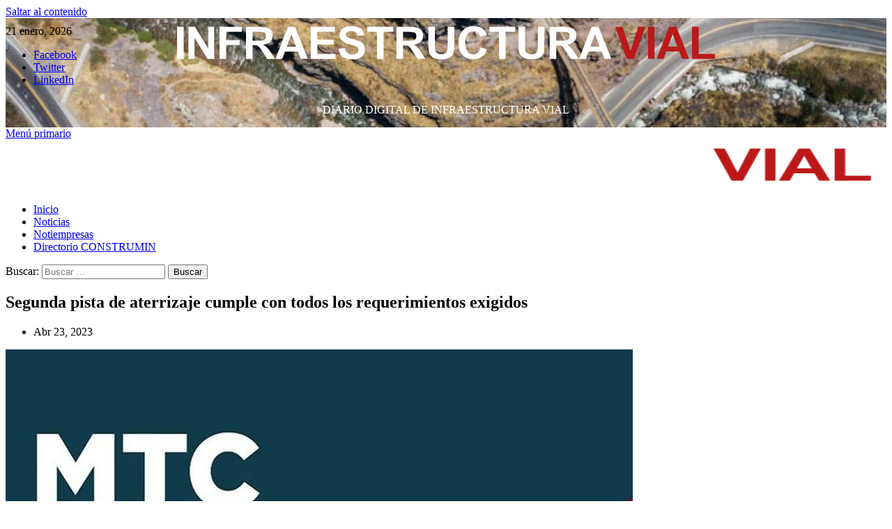

--- FILE ---
content_type: text/html; charset=UTF-8
request_url: https://infraestructuravial.pe/infraestructura-vial/segunda-pista-de-aterrizaje-cumple-con-todos-los-requerimientos-exigidos/
body_size: 17435
content:
<!doctype html>
<html lang="es">

<head>
    <meta charset="UTF-8">
    <meta name="viewport" content="width=device-width, initial-scale=1">
    <link rel="profile" href="http://gmpg.org/xfn/11">
    <style>
#wpadminbar #wp-admin-bar-wsm_free_top_button .ab-icon:before {
	content: "\f239";
	color: #FF9800;
	top: 3px;
}
</style><meta name='robots' content='index, follow, max-image-preview:large, max-snippet:-1, max-video-preview:-1' />
	<style>img:is([sizes="auto" i], [sizes^="auto," i]) { contain-intrinsic-size: 3000px 1500px }</style>
	<link rel='preload' href='https://fonts.googleapis.com/css?family=Source%2BSans%2BPro%3A400%2C700%7CLato%3A400%2C700&#038;subset=latin&#038;display=swap' as='style' onload="this.onload=null;this.rel='stylesheet'" type='text/css' media='all' crossorigin='anonymous'>
<link rel='preconnect' href='https://fonts.googleapis.com' crossorigin='anonymous'>
<link rel='preconnect' href='https://fonts.gstatic.com' crossorigin='anonymous'>

	<!-- This site is optimized with the Yoast SEO plugin v25.8 - https://yoast.com/wordpress/plugins/seo/ -->
	<title>Segunda pista de aterrizaje cumple con todos los requerimientos exigidos -</title>
	<link rel="canonical" href="https://infraestructuravial.pe/infraestructura-vial/segunda-pista-de-aterrizaje-cumple-con-todos-los-requerimientos-exigidos/" />
	<meta property="og:locale" content="es_ES" />
	<meta property="og:type" content="article" />
	<meta property="og:title" content="Segunda pista de aterrizaje cumple con todos los requerimientos exigidos -" />
	<meta property="og:description" content="El Ministerio de Transportes y Comunicaciones (MTC) informa que la segunda pista de aterrizaje del..." />
	<meta property="og:url" content="https://infraestructuravial.pe/infraestructura-vial/segunda-pista-de-aterrizaje-cumple-con-todos-los-requerimientos-exigidos/" />
	<meta property="article:publisher" content="https://www.facebook.com/cm.infraestructuravial" />
	<meta property="article:published_time" content="2023-04-24T04:11:55+00:00" />
	<meta property="article:modified_time" content="2023-04-24T04:11:59+00:00" />
	<meta property="og:image" content="https://infraestructuravial.pe/wp/wp-content/uploads/2023/04/Segunda-pista-de-aterrizaje-cumple-con-todos-los-requerimientos-exigidos.jpg" />
	<meta property="og:image:width" content="900" />
	<meta property="og:image:height" content="520" />
	<meta property="og:image:type" content="image/jpeg" />
	<meta name="author" content="admin" />
	<meta name="twitter:card" content="summary_large_image" />
	<meta name="twitter:creator" content="@Infraestvial" />
	<meta name="twitter:site" content="@Infraestvial" />
	<meta name="twitter:label1" content="Escrito por" />
	<meta name="twitter:data1" content="admin" />
	<meta name="twitter:label2" content="Tiempo de lectura" />
	<meta name="twitter:data2" content="1 minuto" />
	<script type="application/ld+json" class="yoast-schema-graph">{"@context":"https://schema.org","@graph":[{"@type":"Article","@id":"https://infraestructuravial.pe/infraestructura-vial/segunda-pista-de-aterrizaje-cumple-con-todos-los-requerimientos-exigidos/#article","isPartOf":{"@id":"https://infraestructuravial.pe/infraestructura-vial/segunda-pista-de-aterrizaje-cumple-con-todos-los-requerimientos-exigidos/"},"author":{"name":"admin","@id":"https://infraestructuravial.pe/#/schema/person/23f0bf450ea9dab81b1e5d11d3b3c6a6"},"headline":"Segunda pista de aterrizaje cumple con todos los requerimientos exigidos","datePublished":"2023-04-24T04:11:55+00:00","dateModified":"2023-04-24T04:11:59+00:00","mainEntityOfPage":{"@id":"https://infraestructuravial.pe/infraestructura-vial/segunda-pista-de-aterrizaje-cumple-con-todos-los-requerimientos-exigidos/"},"wordCount":204,"publisher":{"@id":"https://infraestructuravial.pe/#organization"},"image":{"@id":"https://infraestructuravial.pe/infraestructura-vial/segunda-pista-de-aterrizaje-cumple-con-todos-los-requerimientos-exigidos/#primaryimage"},"thumbnailUrl":"https://infraestructuravial.pe/wp/wp-content/uploads/2023/04/Segunda-pista-de-aterrizaje-cumple-con-todos-los-requerimientos-exigidos.jpg","articleSection":["Infraestructura Vial"],"inLanguage":"es"},{"@type":"WebPage","@id":"https://infraestructuravial.pe/infraestructura-vial/segunda-pista-de-aterrizaje-cumple-con-todos-los-requerimientos-exigidos/","url":"https://infraestructuravial.pe/infraestructura-vial/segunda-pista-de-aterrizaje-cumple-con-todos-los-requerimientos-exigidos/","name":"Segunda pista de aterrizaje cumple con todos los requerimientos exigidos -","isPartOf":{"@id":"https://infraestructuravial.pe/#website"},"primaryImageOfPage":{"@id":"https://infraestructuravial.pe/infraestructura-vial/segunda-pista-de-aterrizaje-cumple-con-todos-los-requerimientos-exigidos/#primaryimage"},"image":{"@id":"https://infraestructuravial.pe/infraestructura-vial/segunda-pista-de-aterrizaje-cumple-con-todos-los-requerimientos-exigidos/#primaryimage"},"thumbnailUrl":"https://infraestructuravial.pe/wp/wp-content/uploads/2023/04/Segunda-pista-de-aterrizaje-cumple-con-todos-los-requerimientos-exigidos.jpg","datePublished":"2023-04-24T04:11:55+00:00","dateModified":"2023-04-24T04:11:59+00:00","breadcrumb":{"@id":"https://infraestructuravial.pe/infraestructura-vial/segunda-pista-de-aterrizaje-cumple-con-todos-los-requerimientos-exigidos/#breadcrumb"},"inLanguage":"es","potentialAction":[{"@type":"ReadAction","target":["https://infraestructuravial.pe/infraestructura-vial/segunda-pista-de-aterrizaje-cumple-con-todos-los-requerimientos-exigidos/"]}]},{"@type":"ImageObject","inLanguage":"es","@id":"https://infraestructuravial.pe/infraestructura-vial/segunda-pista-de-aterrizaje-cumple-con-todos-los-requerimientos-exigidos/#primaryimage","url":"https://infraestructuravial.pe/wp/wp-content/uploads/2023/04/Segunda-pista-de-aterrizaje-cumple-con-todos-los-requerimientos-exigidos.jpg","contentUrl":"https://infraestructuravial.pe/wp/wp-content/uploads/2023/04/Segunda-pista-de-aterrizaje-cumple-con-todos-los-requerimientos-exigidos.jpg","width":900,"height":520},{"@type":"BreadcrumbList","@id":"https://infraestructuravial.pe/infraestructura-vial/segunda-pista-de-aterrizaje-cumple-con-todos-los-requerimientos-exigidos/#breadcrumb","itemListElement":[{"@type":"ListItem","position":1,"name":"Portada","item":"https://infraestructuravial.pe/"},{"@type":"ListItem","position":2,"name":"Segunda pista de aterrizaje cumple con todos los requerimientos exigidos"}]},{"@type":"WebSite","@id":"https://infraestructuravial.pe/#website","url":"https://infraestructuravial.pe/","name":"Infraestructura Vial","description":"DIARIO DIGITAL DE INFRAESTRUCTURA VIAL","publisher":{"@id":"https://infraestructuravial.pe/#organization"},"potentialAction":[{"@type":"SearchAction","target":{"@type":"EntryPoint","urlTemplate":"https://infraestructuravial.pe/?s={search_term_string}"},"query-input":{"@type":"PropertyValueSpecification","valueRequired":true,"valueName":"search_term_string"}}],"inLanguage":"es"},{"@type":"Organization","@id":"https://infraestructuravial.pe/#organization","name":"Infraestructura Vial","url":"https://infraestructuravial.pe/","logo":{"@type":"ImageObject","inLanguage":"es","@id":"https://infraestructuravial.pe/#/schema/logo/image/","url":"https://infraestructuravial.pe/wp/wp-content/uploads/2023/04/infraestructuravial05.png","contentUrl":"https://infraestructuravial.pe/wp/wp-content/uploads/2023/04/infraestructuravial05.png","width":800,"height":71,"caption":"Infraestructura Vial"},"image":{"@id":"https://infraestructuravial.pe/#/schema/logo/image/"},"sameAs":["https://www.facebook.com/cm.infraestructuravial","https://x.com/Infraestvial","https://www.linkedin.com/company/infraestructuravial/about/"]},{"@type":"Person","@id":"https://infraestructuravial.pe/#/schema/person/23f0bf450ea9dab81b1e5d11d3b3c6a6","name":"admin","image":{"@type":"ImageObject","inLanguage":"es","@id":"https://infraestructuravial.pe/#/schema/person/image/","url":"https://secure.gravatar.com/avatar/58cef1a40111f121a6582392b78c5a75d29f6bdf96c3e9790e6480cd3d54382c?s=96&d=mm&r=g","contentUrl":"https://secure.gravatar.com/avatar/58cef1a40111f121a6582392b78c5a75d29f6bdf96c3e9790e6480cd3d54382c?s=96&d=mm&r=g","caption":"admin"},"url":"https://infraestructuravial.pe/author/admin/"}]}</script>
	<!-- / Yoast SEO plugin. -->


<link rel='dns-prefetch' href='//www.googletagmanager.com' />
<link rel='dns-prefetch' href='//fonts.googleapis.com' />
<link rel='preconnect' href='https://fonts.googleapis.com' />
<link rel='preconnect' href='https://fonts.gstatic.com' />
<link rel="alternate" type="application/rss+xml" title=" &raquo; Feed" href="https://infraestructuravial.pe/feed/" />
<link rel="alternate" type="application/rss+xml" title=" &raquo; Feed de los comentarios" href="https://infraestructuravial.pe/comments/feed/" />
<script type="text/javascript">
/* <![CDATA[ */
window._wpemojiSettings = {"baseUrl":"https:\/\/s.w.org\/images\/core\/emoji\/16.0.1\/72x72\/","ext":".png","svgUrl":"https:\/\/s.w.org\/images\/core\/emoji\/16.0.1\/svg\/","svgExt":".svg","source":{"concatemoji":"https:\/\/infraestructuravial.pe\/wp\/wp-includes\/js\/wp-emoji-release.min.js?ver=6.8.3"}};
/*! This file is auto-generated */
!function(s,n){var o,i,e;function c(e){try{var t={supportTests:e,timestamp:(new Date).valueOf()};sessionStorage.setItem(o,JSON.stringify(t))}catch(e){}}function p(e,t,n){e.clearRect(0,0,e.canvas.width,e.canvas.height),e.fillText(t,0,0);var t=new Uint32Array(e.getImageData(0,0,e.canvas.width,e.canvas.height).data),a=(e.clearRect(0,0,e.canvas.width,e.canvas.height),e.fillText(n,0,0),new Uint32Array(e.getImageData(0,0,e.canvas.width,e.canvas.height).data));return t.every(function(e,t){return e===a[t]})}function u(e,t){e.clearRect(0,0,e.canvas.width,e.canvas.height),e.fillText(t,0,0);for(var n=e.getImageData(16,16,1,1),a=0;a<n.data.length;a++)if(0!==n.data[a])return!1;return!0}function f(e,t,n,a){switch(t){case"flag":return n(e,"\ud83c\udff3\ufe0f\u200d\u26a7\ufe0f","\ud83c\udff3\ufe0f\u200b\u26a7\ufe0f")?!1:!n(e,"\ud83c\udde8\ud83c\uddf6","\ud83c\udde8\u200b\ud83c\uddf6")&&!n(e,"\ud83c\udff4\udb40\udc67\udb40\udc62\udb40\udc65\udb40\udc6e\udb40\udc67\udb40\udc7f","\ud83c\udff4\u200b\udb40\udc67\u200b\udb40\udc62\u200b\udb40\udc65\u200b\udb40\udc6e\u200b\udb40\udc67\u200b\udb40\udc7f");case"emoji":return!a(e,"\ud83e\udedf")}return!1}function g(e,t,n,a){var r="undefined"!=typeof WorkerGlobalScope&&self instanceof WorkerGlobalScope?new OffscreenCanvas(300,150):s.createElement("canvas"),o=r.getContext("2d",{willReadFrequently:!0}),i=(o.textBaseline="top",o.font="600 32px Arial",{});return e.forEach(function(e){i[e]=t(o,e,n,a)}),i}function t(e){var t=s.createElement("script");t.src=e,t.defer=!0,s.head.appendChild(t)}"undefined"!=typeof Promise&&(o="wpEmojiSettingsSupports",i=["flag","emoji"],n.supports={everything:!0,everythingExceptFlag:!0},e=new Promise(function(e){s.addEventListener("DOMContentLoaded",e,{once:!0})}),new Promise(function(t){var n=function(){try{var e=JSON.parse(sessionStorage.getItem(o));if("object"==typeof e&&"number"==typeof e.timestamp&&(new Date).valueOf()<e.timestamp+604800&&"object"==typeof e.supportTests)return e.supportTests}catch(e){}return null}();if(!n){if("undefined"!=typeof Worker&&"undefined"!=typeof OffscreenCanvas&&"undefined"!=typeof URL&&URL.createObjectURL&&"undefined"!=typeof Blob)try{var e="postMessage("+g.toString()+"("+[JSON.stringify(i),f.toString(),p.toString(),u.toString()].join(",")+"));",a=new Blob([e],{type:"text/javascript"}),r=new Worker(URL.createObjectURL(a),{name:"wpTestEmojiSupports"});return void(r.onmessage=function(e){c(n=e.data),r.terminate(),t(n)})}catch(e){}c(n=g(i,f,p,u))}t(n)}).then(function(e){for(var t in e)n.supports[t]=e[t],n.supports.everything=n.supports.everything&&n.supports[t],"flag"!==t&&(n.supports.everythingExceptFlag=n.supports.everythingExceptFlag&&n.supports[t]);n.supports.everythingExceptFlag=n.supports.everythingExceptFlag&&!n.supports.flag,n.DOMReady=!1,n.readyCallback=function(){n.DOMReady=!0}}).then(function(){return e}).then(function(){var e;n.supports.everything||(n.readyCallback(),(e=n.source||{}).concatemoji?t(e.concatemoji):e.wpemoji&&e.twemoji&&(t(e.twemoji),t(e.wpemoji)))}))}((window,document),window._wpemojiSettings);
/* ]]> */
</script>
<style id='wp-emoji-styles-inline-css' type='text/css'>

	img.wp-smiley, img.emoji {
		display: inline !important;
		border: none !important;
		box-shadow: none !important;
		height: 1em !important;
		width: 1em !important;
		margin: 0 0.07em !important;
		vertical-align: -0.1em !important;
		background: none !important;
		padding: 0 !important;
	}
</style>
<link rel='stylesheet' id='wp-block-library-css' href='https://infraestructuravial.pe/wp/wp-includes/css/dist/block-library/style.min.css?ver=6.8.3' type='text/css' media='all' />
<style id='wp-block-library-theme-inline-css' type='text/css'>
.wp-block-audio :where(figcaption){color:#555;font-size:13px;text-align:center}.is-dark-theme .wp-block-audio :where(figcaption){color:#ffffffa6}.wp-block-audio{margin:0 0 1em}.wp-block-code{border:1px solid #ccc;border-radius:4px;font-family:Menlo,Consolas,monaco,monospace;padding:.8em 1em}.wp-block-embed :where(figcaption){color:#555;font-size:13px;text-align:center}.is-dark-theme .wp-block-embed :where(figcaption){color:#ffffffa6}.wp-block-embed{margin:0 0 1em}.blocks-gallery-caption{color:#555;font-size:13px;text-align:center}.is-dark-theme .blocks-gallery-caption{color:#ffffffa6}:root :where(.wp-block-image figcaption){color:#555;font-size:13px;text-align:center}.is-dark-theme :root :where(.wp-block-image figcaption){color:#ffffffa6}.wp-block-image{margin:0 0 1em}.wp-block-pullquote{border-bottom:4px solid;border-top:4px solid;color:currentColor;margin-bottom:1.75em}.wp-block-pullquote cite,.wp-block-pullquote footer,.wp-block-pullquote__citation{color:currentColor;font-size:.8125em;font-style:normal;text-transform:uppercase}.wp-block-quote{border-left:.25em solid;margin:0 0 1.75em;padding-left:1em}.wp-block-quote cite,.wp-block-quote footer{color:currentColor;font-size:.8125em;font-style:normal;position:relative}.wp-block-quote:where(.has-text-align-right){border-left:none;border-right:.25em solid;padding-left:0;padding-right:1em}.wp-block-quote:where(.has-text-align-center){border:none;padding-left:0}.wp-block-quote.is-large,.wp-block-quote.is-style-large,.wp-block-quote:where(.is-style-plain){border:none}.wp-block-search .wp-block-search__label{font-weight:700}.wp-block-search__button{border:1px solid #ccc;padding:.375em .625em}:where(.wp-block-group.has-background){padding:1.25em 2.375em}.wp-block-separator.has-css-opacity{opacity:.4}.wp-block-separator{border:none;border-bottom:2px solid;margin-left:auto;margin-right:auto}.wp-block-separator.has-alpha-channel-opacity{opacity:1}.wp-block-separator:not(.is-style-wide):not(.is-style-dots){width:100px}.wp-block-separator.has-background:not(.is-style-dots){border-bottom:none;height:1px}.wp-block-separator.has-background:not(.is-style-wide):not(.is-style-dots){height:2px}.wp-block-table{margin:0 0 1em}.wp-block-table td,.wp-block-table th{word-break:normal}.wp-block-table :where(figcaption){color:#555;font-size:13px;text-align:center}.is-dark-theme .wp-block-table :where(figcaption){color:#ffffffa6}.wp-block-video :where(figcaption){color:#555;font-size:13px;text-align:center}.is-dark-theme .wp-block-video :where(figcaption){color:#ffffffa6}.wp-block-video{margin:0 0 1em}:root :where(.wp-block-template-part.has-background){margin-bottom:0;margin-top:0;padding:1.25em 2.375em}
</style>
<style id='global-styles-inline-css' type='text/css'>
:root{--wp--preset--aspect-ratio--square: 1;--wp--preset--aspect-ratio--4-3: 4/3;--wp--preset--aspect-ratio--3-4: 3/4;--wp--preset--aspect-ratio--3-2: 3/2;--wp--preset--aspect-ratio--2-3: 2/3;--wp--preset--aspect-ratio--16-9: 16/9;--wp--preset--aspect-ratio--9-16: 9/16;--wp--preset--color--black: #000000;--wp--preset--color--cyan-bluish-gray: #abb8c3;--wp--preset--color--white: #ffffff;--wp--preset--color--pale-pink: #f78da7;--wp--preset--color--vivid-red: #cf2e2e;--wp--preset--color--luminous-vivid-orange: #ff6900;--wp--preset--color--luminous-vivid-amber: #fcb900;--wp--preset--color--light-green-cyan: #7bdcb5;--wp--preset--color--vivid-green-cyan: #00d084;--wp--preset--color--pale-cyan-blue: #8ed1fc;--wp--preset--color--vivid-cyan-blue: #0693e3;--wp--preset--color--vivid-purple: #9b51e0;--wp--preset--gradient--vivid-cyan-blue-to-vivid-purple: linear-gradient(135deg,rgba(6,147,227,1) 0%,rgb(155,81,224) 100%);--wp--preset--gradient--light-green-cyan-to-vivid-green-cyan: linear-gradient(135deg,rgb(122,220,180) 0%,rgb(0,208,130) 100%);--wp--preset--gradient--luminous-vivid-amber-to-luminous-vivid-orange: linear-gradient(135deg,rgba(252,185,0,1) 0%,rgba(255,105,0,1) 100%);--wp--preset--gradient--luminous-vivid-orange-to-vivid-red: linear-gradient(135deg,rgba(255,105,0,1) 0%,rgb(207,46,46) 100%);--wp--preset--gradient--very-light-gray-to-cyan-bluish-gray: linear-gradient(135deg,rgb(238,238,238) 0%,rgb(169,184,195) 100%);--wp--preset--gradient--cool-to-warm-spectrum: linear-gradient(135deg,rgb(74,234,220) 0%,rgb(151,120,209) 20%,rgb(207,42,186) 40%,rgb(238,44,130) 60%,rgb(251,105,98) 80%,rgb(254,248,76) 100%);--wp--preset--gradient--blush-light-purple: linear-gradient(135deg,rgb(255,206,236) 0%,rgb(152,150,240) 100%);--wp--preset--gradient--blush-bordeaux: linear-gradient(135deg,rgb(254,205,165) 0%,rgb(254,45,45) 50%,rgb(107,0,62) 100%);--wp--preset--gradient--luminous-dusk: linear-gradient(135deg,rgb(255,203,112) 0%,rgb(199,81,192) 50%,rgb(65,88,208) 100%);--wp--preset--gradient--pale-ocean: linear-gradient(135deg,rgb(255,245,203) 0%,rgb(182,227,212) 50%,rgb(51,167,181) 100%);--wp--preset--gradient--electric-grass: linear-gradient(135deg,rgb(202,248,128) 0%,rgb(113,206,126) 100%);--wp--preset--gradient--midnight: linear-gradient(135deg,rgb(2,3,129) 0%,rgb(40,116,252) 100%);--wp--preset--font-size--small: 13px;--wp--preset--font-size--medium: 20px;--wp--preset--font-size--large: 36px;--wp--preset--font-size--x-large: 42px;--wp--preset--spacing--20: 0.44rem;--wp--preset--spacing--30: 0.67rem;--wp--preset--spacing--40: 1rem;--wp--preset--spacing--50: 1.5rem;--wp--preset--spacing--60: 2.25rem;--wp--preset--spacing--70: 3.38rem;--wp--preset--spacing--80: 5.06rem;--wp--preset--shadow--natural: 6px 6px 9px rgba(0, 0, 0, 0.2);--wp--preset--shadow--deep: 12px 12px 50px rgba(0, 0, 0, 0.4);--wp--preset--shadow--sharp: 6px 6px 0px rgba(0, 0, 0, 0.2);--wp--preset--shadow--outlined: 6px 6px 0px -3px rgba(255, 255, 255, 1), 6px 6px rgba(0, 0, 0, 1);--wp--preset--shadow--crisp: 6px 6px 0px rgba(0, 0, 0, 1);}:root { --wp--style--global--content-size: 740px;--wp--style--global--wide-size: 1200px; }:where(body) { margin: 0; }.wp-site-blocks > .alignleft { float: left; margin-right: 2em; }.wp-site-blocks > .alignright { float: right; margin-left: 2em; }.wp-site-blocks > .aligncenter { justify-content: center; margin-left: auto; margin-right: auto; }:where(.wp-site-blocks) > * { margin-block-start: 24px; margin-block-end: 0; }:where(.wp-site-blocks) > :first-child { margin-block-start: 0; }:where(.wp-site-blocks) > :last-child { margin-block-end: 0; }:root { --wp--style--block-gap: 24px; }:root :where(.is-layout-flow) > :first-child{margin-block-start: 0;}:root :where(.is-layout-flow) > :last-child{margin-block-end: 0;}:root :where(.is-layout-flow) > *{margin-block-start: 24px;margin-block-end: 0;}:root :where(.is-layout-constrained) > :first-child{margin-block-start: 0;}:root :where(.is-layout-constrained) > :last-child{margin-block-end: 0;}:root :where(.is-layout-constrained) > *{margin-block-start: 24px;margin-block-end: 0;}:root :where(.is-layout-flex){gap: 24px;}:root :where(.is-layout-grid){gap: 24px;}.is-layout-flow > .alignleft{float: left;margin-inline-start: 0;margin-inline-end: 2em;}.is-layout-flow > .alignright{float: right;margin-inline-start: 2em;margin-inline-end: 0;}.is-layout-flow > .aligncenter{margin-left: auto !important;margin-right: auto !important;}.is-layout-constrained > .alignleft{float: left;margin-inline-start: 0;margin-inline-end: 2em;}.is-layout-constrained > .alignright{float: right;margin-inline-start: 2em;margin-inline-end: 0;}.is-layout-constrained > .aligncenter{margin-left: auto !important;margin-right: auto !important;}.is-layout-constrained > :where(:not(.alignleft):not(.alignright):not(.alignfull)){max-width: var(--wp--style--global--content-size);margin-left: auto !important;margin-right: auto !important;}.is-layout-constrained > .alignwide{max-width: var(--wp--style--global--wide-size);}body .is-layout-flex{display: flex;}.is-layout-flex{flex-wrap: wrap;align-items: center;}.is-layout-flex > :is(*, div){margin: 0;}body .is-layout-grid{display: grid;}.is-layout-grid > :is(*, div){margin: 0;}body{padding-top: 0px;padding-right: 0px;padding-bottom: 0px;padding-left: 0px;}a:where(:not(.wp-element-button)){text-decoration: none;}:root :where(.wp-element-button, .wp-block-button__link){background-color: #32373c;border-width: 0;color: #fff;font-family: inherit;font-size: inherit;line-height: inherit;padding: calc(0.667em + 2px) calc(1.333em + 2px);text-decoration: none;}.has-black-color{color: var(--wp--preset--color--black) !important;}.has-cyan-bluish-gray-color{color: var(--wp--preset--color--cyan-bluish-gray) !important;}.has-white-color{color: var(--wp--preset--color--white) !important;}.has-pale-pink-color{color: var(--wp--preset--color--pale-pink) !important;}.has-vivid-red-color{color: var(--wp--preset--color--vivid-red) !important;}.has-luminous-vivid-orange-color{color: var(--wp--preset--color--luminous-vivid-orange) !important;}.has-luminous-vivid-amber-color{color: var(--wp--preset--color--luminous-vivid-amber) !important;}.has-light-green-cyan-color{color: var(--wp--preset--color--light-green-cyan) !important;}.has-vivid-green-cyan-color{color: var(--wp--preset--color--vivid-green-cyan) !important;}.has-pale-cyan-blue-color{color: var(--wp--preset--color--pale-cyan-blue) !important;}.has-vivid-cyan-blue-color{color: var(--wp--preset--color--vivid-cyan-blue) !important;}.has-vivid-purple-color{color: var(--wp--preset--color--vivid-purple) !important;}.has-black-background-color{background-color: var(--wp--preset--color--black) !important;}.has-cyan-bluish-gray-background-color{background-color: var(--wp--preset--color--cyan-bluish-gray) !important;}.has-white-background-color{background-color: var(--wp--preset--color--white) !important;}.has-pale-pink-background-color{background-color: var(--wp--preset--color--pale-pink) !important;}.has-vivid-red-background-color{background-color: var(--wp--preset--color--vivid-red) !important;}.has-luminous-vivid-orange-background-color{background-color: var(--wp--preset--color--luminous-vivid-orange) !important;}.has-luminous-vivid-amber-background-color{background-color: var(--wp--preset--color--luminous-vivid-amber) !important;}.has-light-green-cyan-background-color{background-color: var(--wp--preset--color--light-green-cyan) !important;}.has-vivid-green-cyan-background-color{background-color: var(--wp--preset--color--vivid-green-cyan) !important;}.has-pale-cyan-blue-background-color{background-color: var(--wp--preset--color--pale-cyan-blue) !important;}.has-vivid-cyan-blue-background-color{background-color: var(--wp--preset--color--vivid-cyan-blue) !important;}.has-vivid-purple-background-color{background-color: var(--wp--preset--color--vivid-purple) !important;}.has-black-border-color{border-color: var(--wp--preset--color--black) !important;}.has-cyan-bluish-gray-border-color{border-color: var(--wp--preset--color--cyan-bluish-gray) !important;}.has-white-border-color{border-color: var(--wp--preset--color--white) !important;}.has-pale-pink-border-color{border-color: var(--wp--preset--color--pale-pink) !important;}.has-vivid-red-border-color{border-color: var(--wp--preset--color--vivid-red) !important;}.has-luminous-vivid-orange-border-color{border-color: var(--wp--preset--color--luminous-vivid-orange) !important;}.has-luminous-vivid-amber-border-color{border-color: var(--wp--preset--color--luminous-vivid-amber) !important;}.has-light-green-cyan-border-color{border-color: var(--wp--preset--color--light-green-cyan) !important;}.has-vivid-green-cyan-border-color{border-color: var(--wp--preset--color--vivid-green-cyan) !important;}.has-pale-cyan-blue-border-color{border-color: var(--wp--preset--color--pale-cyan-blue) !important;}.has-vivid-cyan-blue-border-color{border-color: var(--wp--preset--color--vivid-cyan-blue) !important;}.has-vivid-purple-border-color{border-color: var(--wp--preset--color--vivid-purple) !important;}.has-vivid-cyan-blue-to-vivid-purple-gradient-background{background: var(--wp--preset--gradient--vivid-cyan-blue-to-vivid-purple) !important;}.has-light-green-cyan-to-vivid-green-cyan-gradient-background{background: var(--wp--preset--gradient--light-green-cyan-to-vivid-green-cyan) !important;}.has-luminous-vivid-amber-to-luminous-vivid-orange-gradient-background{background: var(--wp--preset--gradient--luminous-vivid-amber-to-luminous-vivid-orange) !important;}.has-luminous-vivid-orange-to-vivid-red-gradient-background{background: var(--wp--preset--gradient--luminous-vivid-orange-to-vivid-red) !important;}.has-very-light-gray-to-cyan-bluish-gray-gradient-background{background: var(--wp--preset--gradient--very-light-gray-to-cyan-bluish-gray) !important;}.has-cool-to-warm-spectrum-gradient-background{background: var(--wp--preset--gradient--cool-to-warm-spectrum) !important;}.has-blush-light-purple-gradient-background{background: var(--wp--preset--gradient--blush-light-purple) !important;}.has-blush-bordeaux-gradient-background{background: var(--wp--preset--gradient--blush-bordeaux) !important;}.has-luminous-dusk-gradient-background{background: var(--wp--preset--gradient--luminous-dusk) !important;}.has-pale-ocean-gradient-background{background: var(--wp--preset--gradient--pale-ocean) !important;}.has-electric-grass-gradient-background{background: var(--wp--preset--gradient--electric-grass) !important;}.has-midnight-gradient-background{background: var(--wp--preset--gradient--midnight) !important;}.has-small-font-size{font-size: var(--wp--preset--font-size--small) !important;}.has-medium-font-size{font-size: var(--wp--preset--font-size--medium) !important;}.has-large-font-size{font-size: var(--wp--preset--font-size--large) !important;}.has-x-large-font-size{font-size: var(--wp--preset--font-size--x-large) !important;}
:root :where(.wp-block-pullquote){font-size: 1.5em;line-height: 1.6;}
</style>
<link rel='stylesheet' id='menu-image-css' href='https://infraestructuravial.pe/wp/wp-content/plugins/menu-image/includes/css/menu-image.css?ver=3.13' type='text/css' media='all' />
<link rel='stylesheet' id='dashicons-css' href='https://infraestructuravial.pe/wp/wp-includes/css/dashicons.min.css?ver=6.8.3' type='text/css' media='all' />
<link rel='stylesheet' id='wsm-style-css' href='https://infraestructuravial.pe/wp/wp-content/plugins/wp-stats-manager/css/style.css?ver=1.2' type='text/css' media='all' />
<link rel='stylesheet' id='covernews-google-fonts-css' href='https://fonts.googleapis.com/css?family=Source%2BSans%2BPro%3A400%2C700%7CLato%3A400%2C700&#038;subset=latin&#038;display=swap' type='text/css' media='all' />
<link rel='stylesheet' id='covernews-icons-css' href='https://infraestructuravial.pe/wp/wp-content/themes/covernews/assets/icons/style.css?ver=6.8.3' type='text/css' media='all' />
<link rel='stylesheet' id='bootstrap-css' href='https://infraestructuravial.pe/wp/wp-content/themes/covernews/assets/bootstrap/css/bootstrap.min.css?ver=6.8.3' type='text/css' media='all' />
<link rel='stylesheet' id='covernews-style-css' href='https://infraestructuravial.pe/wp/wp-content/themes/covernews/style.min.css?ver=5.5.4.1' type='text/css' media='all' />
<link rel='stylesheet' id='elementor-frontend-css' href='https://infraestructuravial.pe/wp/wp-content/plugins/elementor/assets/css/frontend.min.css?ver=3.31.3' type='text/css' media='all' />
<link rel='stylesheet' id='widget-heading-css' href='https://infraestructuravial.pe/wp/wp-content/plugins/elementor/assets/css/widget-heading.min.css?ver=3.31.3' type='text/css' media='all' />
<link rel='stylesheet' id='widget-post-info-css' href='https://infraestructuravial.pe/wp/wp-content/plugins/elementor-pro/assets/css/widget-post-info.min.css?ver=3.31.2' type='text/css' media='all' />
<link rel='stylesheet' id='widget-icon-list-css' href='https://infraestructuravial.pe/wp/wp-content/plugins/elementor/assets/css/widget-icon-list.min.css?ver=3.31.3' type='text/css' media='all' />
<link rel='stylesheet' id='elementor-icons-shared-0-css' href='https://infraestructuravial.pe/wp/wp-content/plugins/elementor/assets/lib/font-awesome/css/fontawesome.min.css?ver=5.15.3' type='text/css' media='all' />
<link rel='stylesheet' id='elementor-icons-fa-regular-css' href='https://infraestructuravial.pe/wp/wp-content/plugins/elementor/assets/lib/font-awesome/css/regular.min.css?ver=5.15.3' type='text/css' media='all' />
<link rel='stylesheet' id='elementor-icons-fa-solid-css' href='https://infraestructuravial.pe/wp/wp-content/plugins/elementor/assets/lib/font-awesome/css/solid.min.css?ver=5.15.3' type='text/css' media='all' />
<link rel='stylesheet' id='widget-image-css' href='https://infraestructuravial.pe/wp/wp-content/plugins/elementor/assets/css/widget-image.min.css?ver=3.31.3' type='text/css' media='all' />
<link rel='stylesheet' id='elementor-icons-css' href='https://infraestructuravial.pe/wp/wp-content/plugins/elementor/assets/lib/eicons/css/elementor-icons.min.css?ver=5.43.0' type='text/css' media='all' />
<link rel='stylesheet' id='elementor-post-10575-css' href='https://infraestructuravial.pe/wp/wp-content/uploads/elementor/css/post-10575.css?ver=1768284826' type='text/css' media='all' />
<link rel='stylesheet' id='elementor-post-21207-css' href='https://infraestructuravial.pe/wp/wp-content/uploads/elementor/css/post-21207.css?ver=1768284827' type='text/css' media='all' />
<link rel='stylesheet' id='elementor-gf-local-roboto-css' href='https://infraestructuravial.pe/wp/wp-content/uploads/elementor/google-fonts/css/roboto.css?ver=1742677085' type='text/css' media='all' />
<link rel='stylesheet' id='elementor-gf-local-robotoslab-css' href='https://infraestructuravial.pe/wp/wp-content/uploads/elementor/google-fonts/css/robotoslab.css?ver=1742677038' type='text/css' media='all' />
<script type="text/javascript" src="https://infraestructuravial.pe/wp/wp-includes/js/jquery/jquery.min.js?ver=3.7.1" id="jquery-core-js"></script>
<script type="text/javascript" src="https://infraestructuravial.pe/wp/wp-includes/js/jquery/jquery-migrate.min.js?ver=3.4.1" id="jquery-migrate-js"></script>

<!-- Fragmento de código de la etiqueta de Google (gtag.js) añadida por Site Kit -->
<!-- Fragmento de código de Google Analytics añadido por Site Kit -->
<script type="text/javascript" src="https://www.googletagmanager.com/gtag/js?id=GT-NN6ZZM" id="google_gtagjs-js" async></script>
<script type="text/javascript" id="google_gtagjs-js-after">
/* <![CDATA[ */
window.dataLayer = window.dataLayer || [];function gtag(){dataLayer.push(arguments);}
gtag("set","linker",{"domains":["infraestructuravial.pe"]});
gtag("js", new Date());
gtag("set", "developer_id.dZTNiMT", true);
gtag("config", "GT-NN6ZZM");
/* ]]> */
</script>
<link rel="https://api.w.org/" href="https://infraestructuravial.pe/wp-json/" /><link rel="alternate" title="JSON" type="application/json" href="https://infraestructuravial.pe/wp-json/wp/v2/posts/14540" /><link rel="EditURI" type="application/rsd+xml" title="RSD" href="https://infraestructuravial.pe/wp/xmlrpc.php?rsd" />
<meta name="generator" content="WordPress 6.8.3" />
<link rel='shortlink' href='https://infraestructuravial.pe/?p=14540' />
<link rel="alternate" title="oEmbed (JSON)" type="application/json+oembed" href="https://infraestructuravial.pe/wp-json/oembed/1.0/embed?url=https%3A%2F%2Finfraestructuravial.pe%2Finfraestructura-vial%2Fsegunda-pista-de-aterrizaje-cumple-con-todos-los-requerimientos-exigidos%2F" />
<link rel="alternate" title="oEmbed (XML)" type="text/xml+oembed" href="https://infraestructuravial.pe/wp-json/oembed/1.0/embed?url=https%3A%2F%2Finfraestructuravial.pe%2Finfraestructura-vial%2Fsegunda-pista-de-aterrizaje-cumple-con-todos-los-requerimientos-exigidos%2F&#038;format=xml" />
<meta name="generator" content="Site Kit by Google 1.170.0" />
        <!-- Wordpress Stats Manager -->
        <script type="text/javascript">
            var _wsm = _wsm || [];
            _wsm.push(['trackPageView']);
            _wsm.push(['enableLinkTracking']);
            _wsm.push(['enableHeartBeatTimer']);
            (function() {
                var u = "https://infraestructuravial.pe/wp/wp-content/plugins/wp-stats-manager/";
                _wsm.push(['setUrlReferrer', ""]);
                _wsm.push(['setTrackerUrl', "https://infraestructuravial.pe/wp/?wmcAction=wmcTrack"]);
                _wsm.push(['setSiteId', "1"]);
                _wsm.push(['setPageId', "14540"]);
                _wsm.push(['setWpUserId', "0"]);
                var d = document,
                    g = d.createElement('script'),
                    s = d.getElementsByTagName('script')[0];
                g.type = 'text/javascript';
                g.async = true;
                g.defer = true;
                g.src = u + 'js/wsm_new.js';
                s.parentNode.insertBefore(g, s);
            })();
        </script>
        <!-- End Wordpress Stats Manager Code -->
<link rel="preload" href="https://infraestructuravial.pe/wp/wp-content/uploads/2021/05/cropped-infraestructuravial-head-1.jpg" as="image"><meta name="generator" content="Elementor 3.31.3; features: additional_custom_breakpoints, e_element_cache; settings: css_print_method-external, google_font-enabled, font_display-auto">
			<style>
				.e-con.e-parent:nth-of-type(n+4):not(.e-lazyloaded):not(.e-no-lazyload),
				.e-con.e-parent:nth-of-type(n+4):not(.e-lazyloaded):not(.e-no-lazyload) * {
					background-image: none !important;
				}
				@media screen and (max-height: 1024px) {
					.e-con.e-parent:nth-of-type(n+3):not(.e-lazyloaded):not(.e-no-lazyload),
					.e-con.e-parent:nth-of-type(n+3):not(.e-lazyloaded):not(.e-no-lazyload) * {
						background-image: none !important;
					}
				}
				@media screen and (max-height: 640px) {
					.e-con.e-parent:nth-of-type(n+2):not(.e-lazyloaded):not(.e-no-lazyload),
					.e-con.e-parent:nth-of-type(n+2):not(.e-lazyloaded):not(.e-no-lazyload) * {
						background-image: none !important;
					}
				}
			</style>
			        <style type="text/css">
                        .site-title a,
            .site-header .site-branding .site-title a:visited,
            .site-header .site-branding .site-title a:hover,
            .site-description {
                color: #ffffff;
            }

            .site-branding .site-title {
                font-size: 48px;
            }

            @media only screen and (max-width: 640px) {
                .header-layout-3 .site-header .site-branding .site-title,
                .site-branding .site-title {
                    font-size: 60px;

                }
              }   

           @media only screen and (max-width: 375px) {
               .header-layout-3 .site-header .site-branding .site-title,
               .site-branding .site-title {
                        font-size: 50px;

                    }
                }
                
                    .elementor-template-full-width .elementor-section.elementor-section-full_width > .elementor-container,
        .elementor-template-full-width .elementor-section.elementor-section-boxed > .elementor-container{
            max-width: 1200px;
        }
        @media (min-width: 1600px){
            .elementor-template-full-width .elementor-section.elementor-section-full_width > .elementor-container,
            .elementor-template-full-width .elementor-section.elementor-section-boxed > .elementor-container{
                max-width: 1600px;
            }
        }
        
        .align-content-left .elementor-section-stretched,
        .align-content-right .elementor-section-stretched {
            max-width: 100%;
            left: 0 !important;
        }


        </style>
        <link rel="icon" href="https://infraestructuravial.pe/wp/wp-content/uploads/2024/07/casco-infraestructuravial-lb-270x270-1-36x36.png" sizes="32x32" />
<link rel="icon" href="https://infraestructuravial.pe/wp/wp-content/uploads/2024/07/casco-infraestructuravial-lb-270x270-1.png" sizes="192x192" />
<link rel="apple-touch-icon" href="https://infraestructuravial.pe/wp/wp-content/uploads/2024/07/casco-infraestructuravial-lb-270x270-1.png" />
<meta name="msapplication-TileImage" content="https://infraestructuravial.pe/wp/wp-content/uploads/2024/07/casco-infraestructuravial-lb-270x270-1.png" />
		<style type="text/css" id="wp-custom-css">
			.site-branding {
        display: inline-block;
        margin: 0 auto;
}

.masthead-banner .container .row .col-md-4{
        width: 100%;
        text-align: center;
}

.custom-logo{
        width: 100%;
        text-align: center;
}
.site-description{
        width: 100%;
        text-align: center;
}
/*.site-info .container .row .col-#sm-12{
				display: none;
}*/

#page > div.header-layout-1 > div{
	background-color: rgba(255, 0, 0, 0);
	height: 0px;
	position:relative;
	top:10px;
	z-index: 2;
}

@media screen and (max-width: 600px){
	#page > div.header-layout-1 > div{
	display: none;
}
}

#page > footer > div.site-info > div > div > div > span{
	display: none;
}
#page > footer > div.site-info > div > div > div > a{
	display: none;
}		</style>
		</head>

<body class="wp-singular post-template-default single single-post postid-14540 single-format-standard wp-custom-logo wp-embed-responsive wp-theme-covernews default-content-layout archive-layout-grid scrollup-sticky-header aft-sticky-header aft-sticky-sidebar default aft-container-default aft-main-banner-slider-editors-picks-trending single-content-mode-default header-image-default align-content-left aft-and elementor-default elementor-template-full-width elementor-kit-10575 elementor-page-21207">
    
            <div id="af-preloader">
            <div id="loader-wrapper">
                <div id="loader"></div>
            </div>
        </div>
    
    <div id="page" class="site">
        <a class="skip-link screen-reader-text" href="#content">Saltar al contenido</a>

        <div class="header-layout-1">
      <div class="top-masthead">

      <div class="container">
        <div class="row">
                      <div class="col-xs-12 col-sm-12 col-md-8 device-center">
                              <span class="topbar-date">
                  21 enero, 2026                </span>

              
                          </div>
                                <div class="col-xs-12 col-sm-12 col-md-4 pull-right">
              <div class="social-navigation"><ul id="social-menu" class="menu"><li id="menu-item-7305" class="menu-item menu-item-type-custom menu-item-object-custom menu-item-7305"><a target="_blank" href="https://www.facebook.com/Infraestructura-Vial-105086618812310"><span class="screen-reader-text">Facebook</span></a></li>
<li id="menu-item-7076" class="menu-item menu-item-type-custom menu-item-object-custom menu-item-7076"><a target="_blank" href="https://twitter.com/Infraestvial"><span class="screen-reader-text">Twitter</span></a></li>
<li id="menu-item-7075" class="menu-item menu-item-type-custom menu-item-object-custom menu-item-7075"><a target="_blank" href="https://www.linkedin.com/company/52134945/"><span class="screen-reader-text">LinkedIn</span></a></li>
</ul></div>            </div>
                  </div>
      </div>
    </div> <!--    Topbar Ends-->
    <header id="masthead" class="site-header">
        <div class="masthead-banner af-header-image data-bg" style="background-image: url(https://infraestructuravial.pe/wp/wp-content/uploads/2021/05/cropped-infraestructuravial-head-1.jpg);">
      <div class="container">
        <div class="row">
          <div class="col-md-4">
            <div class="site-branding">
              <a href="https://infraestructuravial.pe/" class="custom-logo-link" rel="home"><img width="800" height="71" src="https://infraestructuravial.pe/wp/wp-content/uploads/2023/04/infraestructuravial05.png" class="custom-logo" alt="infraestructuravial05" decoding="async" srcset="https://infraestructuravial.pe/wp/wp-content/uploads/2023/04/infraestructuravial05.png 800w, https://infraestructuravial.pe/wp/wp-content/uploads/2023/04/infraestructuravial05-300x27.png 300w, https://infraestructuravial.pe/wp/wp-content/uploads/2023/04/infraestructuravial05-768x68.png 768w" sizes="(max-width: 800px) 100vw, 800px" loading="lazy" /></a>                <p class="site-title font-family-1">
                  <a href="https://infraestructuravial.pe/" rel="home"></a>
                </p>
              
                              <p class="site-description">DIARIO DIGITAL DE INFRAESTRUCTURA VIAL</p>
                          </div>
          </div>
          <div class="col-md-8">
                      </div>
        </div>
      </div>
    </div>
    <nav id="site-navigation" class="main-navigation">
      <div class="container">
        <div class="row">
          <div class="kol-12">
            <div class="navigation-container">

              <div class="main-navigation-container-items-wrapper">

                <span class="toggle-menu">
                  <a
                    href="#"
                    class="aft-void-menu"
                    role="button"
                    aria-label="Alternar menú principal"
                    aria-controls="primary-menu" aria-expanded="false">
                    <span class="screen-reader-text">Menú primario</span>
                    <i class="ham"></i>
                  </a>
                </span>
                <span class="af-mobile-site-title-wrap">
                  <a href="https://infraestructuravial.pe/" class="custom-logo-link" rel="home"><img width="800" height="71" src="https://infraestructuravial.pe/wp/wp-content/uploads/2023/04/infraestructuravial05.png" class="custom-logo" alt="infraestructuravial05" decoding="async" srcset="https://infraestructuravial.pe/wp/wp-content/uploads/2023/04/infraestructuravial05.png 800w, https://infraestructuravial.pe/wp/wp-content/uploads/2023/04/infraestructuravial05-300x27.png 300w, https://infraestructuravial.pe/wp/wp-content/uploads/2023/04/infraestructuravial05-768x68.png 768w" sizes="(max-width: 800px) 100vw, 800px" loading="lazy" /></a>                  <p class="site-title font-family-1">
                    <a href="https://infraestructuravial.pe/" rel="home"></a>
                  </p>
                </span>
                <div class="menu main-menu"><ul id="primary-menu" class="menu"><li id="menu-item-11982" class="menu-item menu-item-type-custom menu-item-object-custom menu-item-home menu-item-11982"><a href="https://infraestructuravial.pe">Inicio</a></li>
<li id="menu-item-23875" class="menu-item menu-item-type-taxonomy menu-item-object-category menu-item-23875"><a href="https://infraestructuravial.pe/category/noticias/">Noticias</a></li>
<li id="menu-item-23876" class="menu-item menu-item-type-taxonomy menu-item-object-category menu-item-23876"><a href="https://infraestructuravial.pe/category/notiempresas/">Notiempresas</a></li>
<li id="menu-item-15882" class="menu-item menu-item-type-custom menu-item-object-custom menu-item-15882"><a target="_blank" href="https://construmin.pe" class="menu-image-title-before menu-image-not-hovered"><span class="menu-image-title-before menu-image-title">Directorio CONSTRUMIN</span><span class="dashicons dashicons-search before-menu-image-icons"></span></a></li>
</ul></div>              </div>
              <div class="cart-search">

                <div class="af-search-wrap">
                  <div class="search-overlay">
                    <a href="#" title="Search" class="search-icon">
                      <i class="fa fa-search"></i>
                    </a>
                    <div class="af-search-form">
                      <form role="search" method="get" class="search-form" action="https://infraestructuravial.pe/">
				<label>
					<span class="screen-reader-text">Buscar:</span>
					<input type="search" class="search-field" placeholder="Buscar &hellip;" value="" name="s" />
				</label>
				<input type="submit" class="search-submit" value="Buscar" />
			</form>                    </div>
                  </div>
                </div>
              </div>


            </div>
          </div>
        </div>
      </div>
    </nav>
  </header>
</div>

        
            <div id="content" class="container">
                        		<div data-elementor-type="single-post" data-elementor-id="21207" class="elementor elementor-21207 elementor-location-single post-14540 post type-post status-publish format-standard has-post-thumbnail hentry category-infraestructura-vial" data-elementor-post-type="elementor_library">
					<section class="elementor-section elementor-top-section elementor-element elementor-element-b02c155 elementor-section-boxed elementor-section-height-default elementor-section-height-default" data-id="b02c155" data-element_type="section">
						<div class="elementor-container elementor-column-gap-default">
					<div class="elementor-column elementor-col-66 elementor-top-column elementor-element elementor-element-c749329" data-id="c749329" data-element_type="column">
			<div class="elementor-widget-wrap elementor-element-populated">
						<div class="elementor-element elementor-element-3a1647f elementor-widget elementor-widget-theme-post-title elementor-page-title elementor-widget-heading" data-id="3a1647f" data-element_type="widget" data-widget_type="theme-post-title.default">
				<div class="elementor-widget-container">
					<h1 class="elementor-heading-title elementor-size-default">Segunda pista de aterrizaje cumple con todos los requerimientos exigidos</h1>				</div>
				</div>
				<div class="elementor-element elementor-element-281d167 elementor-widget elementor-widget-post-info" data-id="281d167" data-element_type="widget" data-widget_type="post-info.default">
				<div class="elementor-widget-container">
							<ul class="elementor-inline-items elementor-icon-list-items elementor-post-info">
								<li class="elementor-icon-list-item elementor-repeater-item-7707999 elementor-inline-item" itemprop="datePublished">
													<span class="elementor-icon-list-text elementor-post-info__item elementor-post-info__item--type-date">
										<time>Abr 23, 2023</time>					</span>
								</li>
				</ul>
						</div>
				</div>
				<div class="elementor-element elementor-element-b864afc elementor-widget elementor-widget-theme-post-featured-image elementor-widget-image" data-id="b864afc" data-element_type="widget" data-widget_type="theme-post-featured-image.default">
				<div class="elementor-widget-container">
															<img src="https://infraestructuravial.pe/wp/wp-content/uploads/elementor/thumbs/Segunda-pista-de-aterrizaje-cumple-con-todos-los-requerimientos-exigidos-q5gvbkfidx2px50qz3cwzlg3dl2ceygod5z233k3f4.jpg" title="Segunda pista de aterrizaje cumple con todos los requerimientos exigidos" alt="Segunda pista de aterrizaje cumple con todos los requerimientos exigidos" loading="lazy" />															</div>
				</div>
				<div class="elementor-element elementor-element-8958f8e elementor-widget elementor-widget-shortcode" data-id="8958f8e" data-element_type="widget" data-widget_type="shortcode.default">
				<div class="elementor-widget-container">
							<div class="elementor-shortcode">		<div data-elementor-type="section" data-elementor-id="21175" class="elementor elementor-21175 elementor-location-single" data-elementor-post-type="elementor_library">
					<section class="elementor-section elementor-top-section elementor-element elementor-element-8d9c01e elementor-section-content-middle elementor-section-boxed elementor-section-height-default elementor-section-height-default" data-id="8d9c01e" data-element_type="section">
						<div class="elementor-container elementor-column-gap-default">
					<div class="elementor-column elementor-col-50 elementor-top-column elementor-element elementor-element-2c1a754" data-id="2c1a754" data-element_type="column">
			<div class="elementor-widget-wrap elementor-element-populated">
						<div class="elementor-element elementor-element-b42354e elementor-align-center elementor-widget elementor-widget-button" data-id="b42354e" data-element_type="widget" data-widget_type="button.default">
				<div class="elementor-widget-container">
									<div class="elementor-button-wrapper">
					<a class="elementor-button elementor-button-link elementor-size-sm" href="https://chat.whatsapp.com/JkMBfl9BeKj3e4Oy83vPik" target="_blank">
						<span class="elementor-button-content-wrapper">
						<span class="elementor-button-icon">
				<i aria-hidden="true" class="fab fa-whatsapp"></i>			</span>
									<span class="elementor-button-text">Únete al Whatsapp de Infraestructura Vial</span>
					</span>
					</a>
				</div>
								</div>
				</div>
					</div>
		</div>
				<div class="elementor-column elementor-col-50 elementor-top-column elementor-element elementor-element-de2ecad" data-id="de2ecad" data-element_type="column">
			<div class="elementor-widget-wrap elementor-element-populated">
						<div class="elementor-element elementor-element-a66e811 elementor-align-center elementor-widget elementor-widget-button" data-id="a66e811" data-element_type="widget" data-widget_type="button.default">
				<div class="elementor-widget-container">
									<div class="elementor-button-wrapper">
					<a class="elementor-button elementor-button-link elementor-size-sm" href="https://infraestructuravial.pe/suscribase-al-boletin/">
						<span class="elementor-button-content-wrapper">
									<span class="elementor-button-text">Suscríbete al Boletín</span>
					</span>
					</a>
				</div>
								</div>
				</div>
					</div>
		</div>
					</div>
		</section>
				</div>
		</div>
						</div>
				</div>
				<div class="elementor-element elementor-element-dee9dfa elementor-widget elementor-widget-theme-post-content" data-id="dee9dfa" data-element_type="widget" data-widget_type="theme-post-content.default">
				<div class="elementor-widget-container">
					
<p>El Ministerio de Transportes y Comunicaciones (MTC) informa que la segunda pista de aterrizaje del Aeropuerto Internacional Jorge Chávez tiene una longitud de 3480 metros y actualmente se está usando el 100% de esta infraestructura para las operaciones aéreas.</p>



<p>La instalación de las ayudas luminosas, empotradas en la segunda pista de aterrizaje, no afectan la seguridad ni eficiencia de las operaciones aéreas. Esta pista tiene la capacidad para recibir todo tipo de aeronaves, incluyendo las de mayor envergadura que operan en la industria.</p>



<p>El Ositran, ente regulador de la infraestructura de transportes en el Perú, ha supervisado y aprobado las características de construcción de la segunda pista de aterrizaje, la cual, además, cumple con todos los requerimientos de la OACI, autoridad rectora de la aviación civil a nivel mundial.</p>



<p>Los límites del terreno de concesión del Aeropuerto Internacional Jorge Chávez fueron determinados según las características y contexto del año 2000, fecha en que se elaboró el contrato. El MTC ha cumplido con la adquisición al 100% de los predios comprendidos dentro del perímetro establecido por ley.</p>



<p><strong>Plataforma digital única del Estado Peruano</strong></p>
				</div>
				</div>
					</div>
		</div>
				<div class="elementor-column elementor-col-33 elementor-top-column elementor-element elementor-element-c2a8f38" data-id="c2a8f38" data-element_type="column">
			<div class="elementor-widget-wrap elementor-element-populated">
						<div class="elementor-element elementor-element-1e8a07d elementor-widget elementor-widget-shortcode" data-id="1e8a07d" data-element_type="widget" data-widget_type="shortcode.default">
				<div class="elementor-widget-container">
							<div class="elementor-shortcode">		<div data-elementor-type="section" data-elementor-id="21204" class="elementor elementor-21204 elementor-location-single" data-elementor-post-type="elementor_library">
					<section class="elementor-section elementor-top-section elementor-element elementor-element-a7b3062 elementor-section-boxed elementor-section-height-default elementor-section-height-default" data-id="a7b3062" data-element_type="section">
						<div class="elementor-container elementor-column-gap-default">
					<div class="elementor-column elementor-col-100 elementor-top-column elementor-element elementor-element-a6a73cf" data-id="a6a73cf" data-element_type="column">
			<div class="elementor-widget-wrap elementor-element-populated">
						<div class="elementor-element elementor-element-e92f320 elementor-widget elementor-widget-heading" data-id="e92f320" data-element_type="widget" data-widget_type="heading.default">
				<div class="elementor-widget-container">
					<h2 class="elementor-heading-title elementor-size-default">SUSCRÍBETE AL BOLETÍN</h2>				</div>
				</div>
				<div class="elementor-element elementor-element-69af91b elementor-widget elementor-widget-html" data-id="69af91b" data-element_type="widget" data-widget_type="html.default">
				<div class="elementor-widget-container">
					<a href="https://infraestructuravial.pe/suscribase-al-boletin/" target="_blank" rel="noopener"><img src="https://infraestructuravial.pe/wp/wp-content/uploads/2023/04/suscripcion-InfraestructuraVial-7.png" /></a>				</div>
				</div>
				<div class="elementor-element elementor-element-934716f elementor-widget elementor-widget-heading" data-id="934716f" data-element_type="widget" data-widget_type="heading.default">
				<div class="elementor-widget-container">
					<h2 class="elementor-heading-title elementor-size-default">NUESTRO DIRECTORIO ESPECIALIZADO</h2>				</div>
				</div>
				<div class="elementor-element elementor-element-29594e6 elementor-widget elementor-widget-html" data-id="29594e6" data-element_type="widget" data-widget_type="html.default">
				<div class="elementor-widget-container">
					<a href="https://construmin.pe/" target="_blank" rel="noopener"><img src="https://infraestructuravial.pe/wp/wp-content/uploads/2023/07/construmin.png" /></a>				</div>
				</div>
				<div class="elementor-element elementor-element-129a456 elementor-widget elementor-widget-heading" data-id="129a456" data-element_type="widget" data-widget_type="heading.default">
				<div class="elementor-widget-container">
					<h2 class="elementor-heading-title elementor-size-default">AUSPICIADORES</h2>				</div>
				</div>
				<div class="elementor-element elementor-element-b6f273e elementor-widget elementor-widget-html" data-id="b6f273e" data-element_type="widget" data-widget_type="html.default">
				<div class="elementor-widget-container">
					<center><a href="https://alogroup.pe/" target="_blank" rel="noopener"><img src="https://infraestructuravial.pe/wp/wp-content/uploads/2023/04/Alogroup.png" /></a></center>
<br><br>
<center><a href="http://www.soletanche-bachy.pe/" target="_blank" rel="noopener"><img src="https://infraestructuravial.pe/wp/wp-content/uploads/2023/05/soletanche.png" /></a></center>
<br><br>
<center><a href="https://eisember.com/" target="_blank"><img src="https://files.constantcontact.com/b0d74b78201/be390911-4b12-4ac3-a96d-f337aecf0952.gif?rdr=true" width="350" height="165"></a></center>
<br><br>
<center><a href="https://www.geopipesac.com/"_blank"><img src="https://files.constantcontact.com/b0d74b78201/7fd653cd-6a12-4eb5-950e-c61e39600c90.gif?rdr=true"></a></center>
<br><br>				</div>
				</div>
				<div class="elementor-element elementor-element-b8130d8 elementor-widget elementor-widget-heading" data-id="b8130d8" data-element_type="widget" data-widget_type="heading.default">
				<div class="elementor-widget-container">
					<h2 class="elementor-heading-title elementor-size-default">OPORTUNIDADES</h2>				</div>
				</div>
				<div class="elementor-element elementor-element-b131146 elementor-widget elementor-widget-html" data-id="b131146" data-element_type="widget" data-widget_type="html.default">
				<div class="elementor-widget-container">
					<a href="https://infraestructuravial.pe/busqueda-de-oportunidades-en-el-estado-peruano/" target="_blank" rel="noopener"><img class="aligncenter" src="https://infraestructuravial.pe/wp/wp-content/uploads/2023/07/opportunity.png" width="100" /></a>				</div>
				</div>
					</div>
		</div>
					</div>
		</section>
				<section class="elementor-section elementor-top-section elementor-element elementor-element-3b77779 elementor-section-boxed elementor-section-height-default elementor-section-height-default" data-id="3b77779" data-element_type="section">
						<div class="elementor-container elementor-column-gap-default">
					<div class="elementor-column elementor-col-100 elementor-top-column elementor-element elementor-element-15601b8" data-id="15601b8" data-element_type="column">
			<div class="elementor-widget-wrap">
							</div>
		</div>
					</div>
		</section>
				</div>
		</div>
						</div>
				</div>
					</div>
		</div>
					</div>
		</section>
				</div>
		
</div>

<div class="af-main-banner-latest-posts grid-layout">
  <div class="container">
    <div class="row">
      <div class="widget-title-section">
            <h2 class="widget-title header-after1">
      <span class="header-after ">
                Te pueden interesar      </span>
    </h2>

      </div>
      <div class="row">
                    <div class="col-sm-15 latest-posts-grid" data-mh="latest-posts-grid">
              <div class="spotlight-post">
                <figure class="categorised-article inside-img">
                  <div class="categorised-article-wrapper">
                    <div class="data-bg-hover data-bg-categorised read-bg-img">
                      <a href="https://infraestructuravial.pe/carreteras/inversion-en-infraestructuras-de-transportes-concesionadas-aumento-10-4-en-2025/"
                        aria-label="Inversión en infraestructuras de transportes concesionadas aumentó 10.4% en 2025">
                        <img width="300" height="173" src="https://infraestructuravial.pe/wp/wp-content/uploads/2026/01/Inversion-en-infraestructuras-de-transportes-concesionadas-aumento-10.4-en-2025-300x173.jpg" class="attachment-medium size-medium wp-post-image" alt="Inversión en infraestructuras de transportes concesionadas aumentó 10.4% en 2025" decoding="async" srcset="https://infraestructuravial.pe/wp/wp-content/uploads/2026/01/Inversion-en-infraestructuras-de-transportes-concesionadas-aumento-10.4-en-2025-300x173.jpg 300w, https://infraestructuravial.pe/wp/wp-content/uploads/2026/01/Inversion-en-infraestructuras-de-transportes-concesionadas-aumento-10.4-en-2025-768x444.jpg 768w, https://infraestructuravial.pe/wp/wp-content/uploads/2026/01/Inversion-en-infraestructuras-de-transportes-concesionadas-aumento-10.4-en-2025-24x14.jpg 24w, https://infraestructuravial.pe/wp/wp-content/uploads/2026/01/Inversion-en-infraestructuras-de-transportes-concesionadas-aumento-10.4-en-2025-36x21.jpg 36w, https://infraestructuravial.pe/wp/wp-content/uploads/2026/01/Inversion-en-infraestructuras-de-transportes-concesionadas-aumento-10.4-en-2025-48x28.jpg 48w, https://infraestructuravial.pe/wp/wp-content/uploads/2026/01/Inversion-en-infraestructuras-de-transportes-concesionadas-aumento-10.4-en-2025.jpg 900w" sizes="(max-width: 300px) 100vw, 300px" loading="lazy" />                      </a>
                    </div>
                  </div>
                                    <div class="figure-categories figure-categories-bg">

                    <ul class="cat-links"><li class="meta-category">
                             <a class="covernews-categories category-color-1"
                            href="https://infraestructuravial.pe/category/carreteras/" 
                            aria-label="Ver todas las publicaciones en Carreteras"> 
                                 Carreteras
                             </a>
                        </li></ul>                  </div>
                </figure>

                <figcaption>

                  <h3 class="article-title article-title-1">
                    <a href="https://infraestructuravial.pe/carreteras/inversion-en-infraestructuras-de-transportes-concesionadas-aumento-10-4-en-2025/">
                      Inversión en infraestructuras de transportes concesionadas aumentó 10.4% en 2025                    </a>
                  </h3>
                  <div class="grid-item-metadata">
                    
    <span class="author-links">

                    <span class="item-metadata posts-date">
          <i class="far fa-clock"></i>
          <a href="https://infraestructuravial.pe/2026/01/">
            12 horas atrás          </a>
        </span>
                </span>
                  </div>
                </figcaption>
              </div>
            </div>
                      <div class="col-sm-15 latest-posts-grid" data-mh="latest-posts-grid">
              <div class="spotlight-post">
                <figure class="categorised-article inside-img">
                  <div class="categorised-article-wrapper">
                    <div class="data-bg-hover data-bg-categorised read-bg-img">
                      <a href="https://infraestructuravial.pe/carreteras/mtc-coordina-acciones-orientadas-a-mejorar-la-infraestructura-y-conectividad-en-ancash/"
                        aria-label="MTC coordina acciones orientadas a mejorar la infraestructura y conectividad en Áncash">
                        <img width="300" height="173" src="https://infraestructuravial.pe/wp/wp-content/uploads/2026/01/MTC-coordina-acciones-orientadas-a-mejorar-la-infraestructura-y-conectividad-en-Ancash-300x173.jpg" class="attachment-medium size-medium wp-post-image" alt="MTC coordina acciones orientadas a mejorar la infraestructura y conectividad en Áncash" decoding="async" srcset="https://infraestructuravial.pe/wp/wp-content/uploads/2026/01/MTC-coordina-acciones-orientadas-a-mejorar-la-infraestructura-y-conectividad-en-Ancash-300x173.jpg 300w, https://infraestructuravial.pe/wp/wp-content/uploads/2026/01/MTC-coordina-acciones-orientadas-a-mejorar-la-infraestructura-y-conectividad-en-Ancash-768x444.jpg 768w, https://infraestructuravial.pe/wp/wp-content/uploads/2026/01/MTC-coordina-acciones-orientadas-a-mejorar-la-infraestructura-y-conectividad-en-Ancash-24x14.jpg 24w, https://infraestructuravial.pe/wp/wp-content/uploads/2026/01/MTC-coordina-acciones-orientadas-a-mejorar-la-infraestructura-y-conectividad-en-Ancash-36x21.jpg 36w, https://infraestructuravial.pe/wp/wp-content/uploads/2026/01/MTC-coordina-acciones-orientadas-a-mejorar-la-infraestructura-y-conectividad-en-Ancash-48x28.jpg 48w, https://infraestructuravial.pe/wp/wp-content/uploads/2026/01/MTC-coordina-acciones-orientadas-a-mejorar-la-infraestructura-y-conectividad-en-Ancash.jpg 900w" sizes="(max-width: 300px) 100vw, 300px" loading="lazy" />                      </a>
                    </div>
                  </div>
                                    <div class="figure-categories figure-categories-bg">

                    <ul class="cat-links"><li class="meta-category">
                             <a class="covernews-categories category-color-1"
                            href="https://infraestructuravial.pe/category/carreteras/" 
                            aria-label="Ver todas las publicaciones en Carreteras"> 
                                 Carreteras
                             </a>
                        </li></ul>                  </div>
                </figure>

                <figcaption>

                  <h3 class="article-title article-title-1">
                    <a href="https://infraestructuravial.pe/carreteras/mtc-coordina-acciones-orientadas-a-mejorar-la-infraestructura-y-conectividad-en-ancash/">
                      MTC coordina acciones orientadas a mejorar la infraestructura y conectividad en Áncash                    </a>
                  </h3>
                  <div class="grid-item-metadata">
                    
    <span class="author-links">

                    <span class="item-metadata posts-date">
          <i class="far fa-clock"></i>
          <a href="https://infraestructuravial.pe/2026/01/">
            12 horas atrás          </a>
        </span>
                </span>
                  </div>
                </figcaption>
              </div>
            </div>
                      <div class="col-sm-15 latest-posts-grid" data-mh="latest-posts-grid">
              <div class="spotlight-post">
                <figure class="categorised-article inside-img">
                  <div class="categorised-article-wrapper">
                    <div class="data-bg-hover data-bg-categorised read-bg-img">
                      <a href="https://infraestructuravial.pe/carreteras/javier-prado-este-viernes-23-se-inician-desvios-por-obras-de-via-rapida-en-la-molina/"
                        aria-label="Javier Prado: este viernes 23 se inician desvíos por obras de vía rápida en La Molina">
                        <img width="300" height="173" src="https://infraestructuravial.pe/wp/wp-content/uploads/2026/01/Javier-Prado-este-viernes-23-se-inician-desvios-por-obras-de-via-rapida-en-La-Molina-300x173.jpg" class="attachment-medium size-medium wp-post-image" alt="Javier Prado este viernes 23 se inician desvíos por obras de vía rápida en La Molina" decoding="async" srcset="https://infraestructuravial.pe/wp/wp-content/uploads/2026/01/Javier-Prado-este-viernes-23-se-inician-desvios-por-obras-de-via-rapida-en-La-Molina-300x173.jpg 300w, https://infraestructuravial.pe/wp/wp-content/uploads/2026/01/Javier-Prado-este-viernes-23-se-inician-desvios-por-obras-de-via-rapida-en-La-Molina-768x444.jpg 768w, https://infraestructuravial.pe/wp/wp-content/uploads/2026/01/Javier-Prado-este-viernes-23-se-inician-desvios-por-obras-de-via-rapida-en-La-Molina-24x14.jpg 24w, https://infraestructuravial.pe/wp/wp-content/uploads/2026/01/Javier-Prado-este-viernes-23-se-inician-desvios-por-obras-de-via-rapida-en-La-Molina-36x21.jpg 36w, https://infraestructuravial.pe/wp/wp-content/uploads/2026/01/Javier-Prado-este-viernes-23-se-inician-desvios-por-obras-de-via-rapida-en-La-Molina-48x28.jpg 48w, https://infraestructuravial.pe/wp/wp-content/uploads/2026/01/Javier-Prado-este-viernes-23-se-inician-desvios-por-obras-de-via-rapida-en-La-Molina.jpg 900w" sizes="(max-width: 300px) 100vw, 300px" loading="lazy" />                      </a>
                    </div>
                  </div>
                                    <div class="figure-categories figure-categories-bg">

                    <ul class="cat-links"><li class="meta-category">
                             <a class="covernews-categories category-color-1"
                            href="https://infraestructuravial.pe/category/carreteras/" 
                            aria-label="Ver todas las publicaciones en Carreteras"> 
                                 Carreteras
                             </a>
                        </li></ul>                  </div>
                </figure>

                <figcaption>

                  <h3 class="article-title article-title-1">
                    <a href="https://infraestructuravial.pe/carreteras/javier-prado-este-viernes-23-se-inician-desvios-por-obras-de-via-rapida-en-la-molina/">
                      Javier Prado: este viernes 23 se inician desvíos por obras de vía rápida en La Molina                    </a>
                  </h3>
                  <div class="grid-item-metadata">
                    
    <span class="author-links">

                    <span class="item-metadata posts-date">
          <i class="far fa-clock"></i>
          <a href="https://infraestructuravial.pe/2026/01/">
            12 horas atrás          </a>
        </span>
                </span>
                  </div>
                </figcaption>
              </div>
            </div>
                      <div class="col-sm-15 latest-posts-grid" data-mh="latest-posts-grid">
              <div class="spotlight-post">
                <figure class="categorised-article inside-img">
                  <div class="categorised-article-wrapper">
                    <div class="data-bg-hover data-bg-categorised read-bg-img">
                      <a href="https://infraestructuravial.pe/carreteras/mtc-y-municipalidad-de-san-roman-fortalecen-coordinacion-para-mejorar-el-transporte-urbano-en-juliaca/"
                        aria-label="MTC y Municipalidad de San Román fortalecen coordinación para mejorar el transporte urbano en Juliaca">
                        <img width="300" height="173" src="https://infraestructuravial.pe/wp/wp-content/uploads/2026/01/MTC-y-Municipalidad-de-San-Roman-fortalecen-coordinacion-para-mejorar-el-transporte-urbano-en-Juliaca-300x173.jpg" class="attachment-medium size-medium wp-post-image" alt="modern office lobby hall interior" decoding="async" srcset="https://infraestructuravial.pe/wp/wp-content/uploads/2026/01/MTC-y-Municipalidad-de-San-Roman-fortalecen-coordinacion-para-mejorar-el-transporte-urbano-en-Juliaca-300x173.jpg 300w, https://infraestructuravial.pe/wp/wp-content/uploads/2026/01/MTC-y-Municipalidad-de-San-Roman-fortalecen-coordinacion-para-mejorar-el-transporte-urbano-en-Juliaca-768x444.jpg 768w, https://infraestructuravial.pe/wp/wp-content/uploads/2026/01/MTC-y-Municipalidad-de-San-Roman-fortalecen-coordinacion-para-mejorar-el-transporte-urbano-en-Juliaca-24x14.jpg 24w, https://infraestructuravial.pe/wp/wp-content/uploads/2026/01/MTC-y-Municipalidad-de-San-Roman-fortalecen-coordinacion-para-mejorar-el-transporte-urbano-en-Juliaca-36x21.jpg 36w, https://infraestructuravial.pe/wp/wp-content/uploads/2026/01/MTC-y-Municipalidad-de-San-Roman-fortalecen-coordinacion-para-mejorar-el-transporte-urbano-en-Juliaca-48x28.jpg 48w, https://infraestructuravial.pe/wp/wp-content/uploads/2026/01/MTC-y-Municipalidad-de-San-Roman-fortalecen-coordinacion-para-mejorar-el-transporte-urbano-en-Juliaca.jpg 900w" sizes="(max-width: 300px) 100vw, 300px" loading="lazy" />                      </a>
                    </div>
                  </div>
                                    <div class="figure-categories figure-categories-bg">

                    <ul class="cat-links"><li class="meta-category">
                             <a class="covernews-categories category-color-1"
                            href="https://infraestructuravial.pe/category/carreteras/" 
                            aria-label="Ver todas las publicaciones en Carreteras"> 
                                 Carreteras
                             </a>
                        </li></ul>                  </div>
                </figure>

                <figcaption>

                  <h3 class="article-title article-title-1">
                    <a href="https://infraestructuravial.pe/carreteras/mtc-y-municipalidad-de-san-roman-fortalecen-coordinacion-para-mejorar-el-transporte-urbano-en-juliaca/">
                      MTC y Municipalidad de San Román fortalecen coordinación para mejorar el transporte urbano en Juliaca                    </a>
                  </h3>
                  <div class="grid-item-metadata">
                    
    <span class="author-links">

                    <span class="item-metadata posts-date">
          <i class="far fa-clock"></i>
          <a href="https://infraestructuravial.pe/2026/01/">
            2 días atrás          </a>
        </span>
                </span>
                  </div>
                </figcaption>
              </div>
            </div>
                      <div class="col-sm-15 latest-posts-grid" data-mh="latest-posts-grid">
              <div class="spotlight-post">
                <figure class="categorised-article inside-img">
                  <div class="categorised-article-wrapper">
                    <div class="data-bg-hover data-bg-categorised read-bg-img">
                      <a href="https://infraestructuravial.pe/carreteras/peaje-en-lima-las-consecuencias-por-usar-la-via-y-no-pagar/"
                        aria-label="Peaje en Lima: Las consecuencias por usar la vía y no pagar">
                        <img width="300" height="173" src="https://infraestructuravial.pe/wp/wp-content/uploads/2026/01/Peaje-en-Lima-Las-consecuencias-por-usar-la-via-y-no-pagar-300x173.jpg" class="attachment-medium size-medium wp-post-image" alt="modern office lobby hall interior" decoding="async" srcset="https://infraestructuravial.pe/wp/wp-content/uploads/2026/01/Peaje-en-Lima-Las-consecuencias-por-usar-la-via-y-no-pagar-300x173.jpg 300w, https://infraestructuravial.pe/wp/wp-content/uploads/2026/01/Peaje-en-Lima-Las-consecuencias-por-usar-la-via-y-no-pagar-768x444.jpg 768w, https://infraestructuravial.pe/wp/wp-content/uploads/2026/01/Peaje-en-Lima-Las-consecuencias-por-usar-la-via-y-no-pagar-24x14.jpg 24w, https://infraestructuravial.pe/wp/wp-content/uploads/2026/01/Peaje-en-Lima-Las-consecuencias-por-usar-la-via-y-no-pagar-36x21.jpg 36w, https://infraestructuravial.pe/wp/wp-content/uploads/2026/01/Peaje-en-Lima-Las-consecuencias-por-usar-la-via-y-no-pagar-48x28.jpg 48w, https://infraestructuravial.pe/wp/wp-content/uploads/2026/01/Peaje-en-Lima-Las-consecuencias-por-usar-la-via-y-no-pagar.jpg 900w" sizes="(max-width: 300px) 100vw, 300px" loading="lazy" />                      </a>
                    </div>
                  </div>
                                    <div class="figure-categories figure-categories-bg">

                    <ul class="cat-links"><li class="meta-category">
                             <a class="covernews-categories category-color-1"
                            href="https://infraestructuravial.pe/category/carreteras/" 
                            aria-label="Ver todas las publicaciones en Carreteras"> 
                                 Carreteras
                             </a>
                        </li></ul>                  </div>
                </figure>

                <figcaption>

                  <h3 class="article-title article-title-1">
                    <a href="https://infraestructuravial.pe/carreteras/peaje-en-lima-las-consecuencias-por-usar-la-via-y-no-pagar/">
                      Peaje en Lima: Las consecuencias por usar la vía y no pagar                    </a>
                  </h3>
                  <div class="grid-item-metadata">
                    
    <span class="author-links">

                    <span class="item-metadata posts-date">
          <i class="far fa-clock"></i>
          <a href="https://infraestructuravial.pe/2026/01/">
            2 días atrás          </a>
        </span>
                </span>
                  </div>
                </figcaption>
              </div>
            </div>
                        </div>
    </div>
  </div>
</div>
<footer class="site-footer">
    
            <div class="secondary-footer">
        <div class="container">
          <div class="row">
                                      <div class="col-sm-12">
                <div class="footer-social-wrapper">
                  <div class="social-navigation"><ul id="social-menu" class="menu"><li class="menu-item menu-item-type-custom menu-item-object-custom menu-item-7305"><a target="_blank" href="https://www.facebook.com/Infraestructura-Vial-105086618812310"><span class="screen-reader-text">Facebook</span></a></li>
<li class="menu-item menu-item-type-custom menu-item-object-custom menu-item-7076"><a target="_blank" href="https://twitter.com/Infraestvial"><span class="screen-reader-text">Twitter</span></a></li>
<li class="menu-item menu-item-type-custom menu-item-object-custom menu-item-7075"><a target="_blank" href="https://www.linkedin.com/company/52134945/"><span class="screen-reader-text">LinkedIn</span></a></li>
</ul></div>                </div>
              </div>
                      </div>
        </div>
      </div>
        <div class="site-info">
    <div class="container">
      <div class="row">
        <div class="col-sm-12">
                                Infraestructura Vial © Todos los derechos reservados.                                          <span class="sep"> | </span>
            <a href="https://afthemes.com/products/covernews/">CoverNews</a> por AF themes.                  </div>
      </div>
    </div>
  </div>
</footer>
</div>

<a id="scroll-up" class="secondary-color" href="#top" aria-label="Scroll to top">
  <i class="fa fa-angle-up" aria-hidden="true"></i>
</a>
<script type="speculationrules">
{"prefetch":[{"source":"document","where":{"and":[{"href_matches":"\/*"},{"not":{"href_matches":["\/wp\/wp-*.php","\/wp\/wp-admin\/*","\/wp\/wp-content\/uploads\/*","\/wp\/wp-content\/*","\/wp\/wp-content\/plugins\/*","\/wp\/wp-content\/themes\/covernews\/*","\/*\\?(.+)"]}},{"not":{"selector_matches":"a[rel~=\"nofollow\"]"}},{"not":{"selector_matches":".no-prefetch, .no-prefetch a"}}]},"eagerness":"conservative"}]}
</script>
<script type="text/javascript">
        jQuery(function(){
        var arrLiveStats=[];
        var WSM_PREFIX="wsm";
		
        jQuery(".if-js-closed").removeClass("if-js-closed").addClass("closed");
                var wsmFnSiteLiveStats=function(){
                           jQuery.ajax({
                               type: "POST",
                               url: wsm_ajaxObject.ajax_url,
                               data: { action: 'liveSiteStats', requests: JSON.stringify(arrLiveStats), r: Math.random() }
                           }).done(function( strResponse ) {
                                if(strResponse!="No"){
                                    arrResponse=JSON.parse(strResponse);
                                    jQuery.each(arrResponse, function(key,value){
                                    
                                        $element= document.getElementById(key);
                                        oldValue=parseInt($element.getAttribute("data-value").replace(/,/g, ""));
                                        diff=parseInt(value.replace(/,/g, ""))-oldValue;
                                        $class="";
                                        
                                        if(diff>=0){
                                            diff="+"+diff;
                                        }else{
                                            $class="wmcRedBack";
                                        }

                                        $element.setAttribute("data-value",value);
                                        $element.innerHTML=diff;
                                        jQuery("#"+key).addClass($class).show().siblings(".wsmH2Number").text(value);
                                        
                                        if(key=="SiteUserOnline")
                                        {
                                            var onlineUserCnt = arrResponse.wsmSiteUserOnline;
                                            if(jQuery("#wsmSiteUserOnline").length)
                                            {
                                                jQuery("#wsmSiteUserOnline").attr("data-value",onlineUserCnt);   jQuery("#wsmSiteUserOnline").next(".wsmH2Number").html("<a target=\"_blank\" href=\"?page=wsm_traffic&subPage=UsersOnline&subTab=summary\">"+onlineUserCnt+"</a>");
                                            }
                                        }
                                    });
                                    setTimeout(function() {
                                        jQuery.each(arrResponse, function(key,value){
                                            jQuery("#"+key).removeClass("wmcRedBack").hide();
                                        });
                                    }, 1500);
                                }
                           });
                       }
                       if(arrLiveStats.length>0){
                          setInterval(wsmFnSiteLiveStats, 10000);
                       }});
        </script>			<script>
				const lazyloadRunObserver = () => {
					const lazyloadBackgrounds = document.querySelectorAll( `.e-con.e-parent:not(.e-lazyloaded)` );
					const lazyloadBackgroundObserver = new IntersectionObserver( ( entries ) => {
						entries.forEach( ( entry ) => {
							if ( entry.isIntersecting ) {
								let lazyloadBackground = entry.target;
								if( lazyloadBackground ) {
									lazyloadBackground.classList.add( 'e-lazyloaded' );
								}
								lazyloadBackgroundObserver.unobserve( entry.target );
							}
						});
					}, { rootMargin: '200px 0px 200px 0px' } );
					lazyloadBackgrounds.forEach( ( lazyloadBackground ) => {
						lazyloadBackgroundObserver.observe( lazyloadBackground );
					} );
				};
				const events = [
					'DOMContentLoaded',
					'elementor/lazyload/observe',
				];
				events.forEach( ( event ) => {
					document.addEventListener( event, lazyloadRunObserver );
				} );
			</script>
			<link rel='stylesheet' id='elementor-post-21175-css' href='https://infraestructuravial.pe/wp/wp-content/uploads/elementor/css/post-21175.css?ver=1768284827' type='text/css' media='all' />
<link rel='stylesheet' id='elementor-post-21204-css' href='https://infraestructuravial.pe/wp/wp-content/uploads/elementor/css/post-21204.css?ver=1768284827' type='text/css' media='all' />
<link rel='stylesheet' id='elementor-icons-fa-brands-css' href='https://infraestructuravial.pe/wp/wp-content/plugins/elementor/assets/lib/font-awesome/css/brands.min.css?ver=5.15.3' type='text/css' media='all' />
<script type="text/javascript" src="https://infraestructuravial.pe/wp/wp-content/themes/covernews/js/navigation.js?ver=5.5.4.1" id="covernews-navigation-js"></script>
<script type="text/javascript" src="https://infraestructuravial.pe/wp/wp-content/themes/covernews/js/skip-link-focus-fix.js?ver=5.5.4.1" id="covernews-skip-link-focus-fix-js"></script>
<script type="text/javascript" src="https://infraestructuravial.pe/wp/wp-content/themes/covernews/assets/jquery-match-height/jquery.matchHeight.min.js?ver=5.5.4.1" id="matchheight-js"></script>
<script type="text/javascript" src="https://infraestructuravial.pe/wp/wp-content/themes/covernews/assets/fixed-header-script.js?ver=5.5.4.1" id="covernews-fixed-header-script-js"></script>
<script type="text/javascript" src="https://infraestructuravial.pe/wp/wp-content/themes/covernews/admin-dashboard/dist/covernews_scripts.build.js?ver=5.5.4.1" id="covernews-script-js"></script>
<script type="text/javascript" src="https://infraestructuravial.pe/wp/wp-content/plugins/elementor/assets/js/webpack.runtime.min.js?ver=3.31.3" id="elementor-webpack-runtime-js"></script>
<script type="text/javascript" src="https://infraestructuravial.pe/wp/wp-content/plugins/elementor/assets/js/frontend-modules.min.js?ver=3.31.3" id="elementor-frontend-modules-js"></script>
<script type="text/javascript" src="https://infraestructuravial.pe/wp/wp-includes/js/jquery/ui/core.min.js?ver=1.13.3" id="jquery-ui-core-js"></script>
<script type="text/javascript" id="elementor-frontend-js-before">
/* <![CDATA[ */
var elementorFrontendConfig = {"environmentMode":{"edit":false,"wpPreview":false,"isScriptDebug":false},"i18n":{"shareOnFacebook":"Compartir en Facebook","shareOnTwitter":"Compartir en Twitter","pinIt":"Pinear","download":"Descargar","downloadImage":"Descargar imagen","fullscreen":"Pantalla completa","zoom":"Zoom","share":"Compartir","playVideo":"Reproducir v\u00eddeo","previous":"Anterior","next":"Siguiente","close":"Cerrar","a11yCarouselPrevSlideMessage":"Diapositiva anterior","a11yCarouselNextSlideMessage":"Diapositiva siguiente","a11yCarouselFirstSlideMessage":"Esta es la primera diapositiva","a11yCarouselLastSlideMessage":"Esta es la \u00faltima diapositiva","a11yCarouselPaginationBulletMessage":"Ir a la diapositiva"},"is_rtl":false,"breakpoints":{"xs":0,"sm":480,"md":768,"lg":1025,"xl":1440,"xxl":1600},"responsive":{"breakpoints":{"mobile":{"label":"M\u00f3vil vertical","value":767,"default_value":767,"direction":"max","is_enabled":true},"mobile_extra":{"label":"M\u00f3vil horizontal","value":880,"default_value":880,"direction":"max","is_enabled":false},"tablet":{"label":"Tableta vertical","value":1024,"default_value":1024,"direction":"max","is_enabled":true},"tablet_extra":{"label":"Tableta horizontal","value":1200,"default_value":1200,"direction":"max","is_enabled":false},"laptop":{"label":"Port\u00e1til","value":1366,"default_value":1366,"direction":"max","is_enabled":false},"widescreen":{"label":"Pantalla grande","value":2400,"default_value":2400,"direction":"min","is_enabled":false}},"hasCustomBreakpoints":false},"version":"3.31.3","is_static":false,"experimentalFeatures":{"additional_custom_breakpoints":true,"theme_builder_v2":true,"e_element_cache":true,"home_screen":true,"global_classes_should_enforce_capabilities":true,"e_variables":true,"cloud-library":true,"e_opt_in_v4_page":true},"urls":{"assets":"https:\/\/infraestructuravial.pe\/wp\/wp-content\/plugins\/elementor\/assets\/","ajaxurl":"https:\/\/infraestructuravial.pe\/wp\/wp-admin\/admin-ajax.php","uploadUrl":"https:\/\/infraestructuravial.pe\/wp\/wp-content\/uploads"},"nonces":{"floatingButtonsClickTracking":"fef2b5f4cd"},"swiperClass":"swiper","settings":{"page":[],"editorPreferences":[]},"kit":{"active_breakpoints":["viewport_mobile","viewport_tablet"],"global_image_lightbox":"yes","lightbox_enable_counter":"yes","lightbox_enable_fullscreen":"yes","lightbox_enable_zoom":"yes","lightbox_enable_share":"yes","lightbox_title_src":"title","lightbox_description_src":"description"},"post":{"id":14540,"title":"Segunda%20pista%20de%20aterrizaje%20cumple%20con%20todos%20los%20requerimientos%20exigidos%20-","excerpt":"","featuredImage":"https:\/\/infraestructuravial.pe\/wp\/wp-content\/uploads\/2023\/04\/Segunda-pista-de-aterrizaje-cumple-con-todos-los-requerimientos-exigidos.jpg"}};
/* ]]> */
</script>
<script type="text/javascript" src="https://infraestructuravial.pe/wp/wp-content/plugins/elementor/assets/js/frontend.min.js?ver=3.31.3" id="elementor-frontend-js"></script>
<script type="text/javascript" src="https://infraestructuravial.pe/wp/wp-content/plugins/elementor-pro/assets/js/webpack-pro.runtime.min.js?ver=3.31.2" id="elementor-pro-webpack-runtime-js"></script>
<script type="text/javascript" src="https://infraestructuravial.pe/wp/wp-includes/js/dist/hooks.min.js?ver=4d63a3d491d11ffd8ac6" id="wp-hooks-js"></script>
<script type="text/javascript" src="https://infraestructuravial.pe/wp/wp-includes/js/dist/i18n.min.js?ver=5e580eb46a90c2b997e6" id="wp-i18n-js"></script>
<script type="text/javascript" id="wp-i18n-js-after">
/* <![CDATA[ */
wp.i18n.setLocaleData( { 'text direction\u0004ltr': [ 'ltr' ] } );
/* ]]> */
</script>
<script type="text/javascript" id="elementor-pro-frontend-js-before">
/* <![CDATA[ */
var ElementorProFrontendConfig = {"ajaxurl":"https:\/\/infraestructuravial.pe\/wp\/wp-admin\/admin-ajax.php","nonce":"c360db208c","urls":{"assets":"https:\/\/infraestructuravial.pe\/wp\/wp-content\/plugins\/elementor-pro\/assets\/","rest":"https:\/\/infraestructuravial.pe\/wp-json\/"},"settings":{"lazy_load_background_images":true},"popup":{"hasPopUps":false},"shareButtonsNetworks":{"facebook":{"title":"Facebook","has_counter":true},"twitter":{"title":"Twitter"},"linkedin":{"title":"LinkedIn","has_counter":true},"pinterest":{"title":"Pinterest","has_counter":true},"reddit":{"title":"Reddit","has_counter":true},"vk":{"title":"VK","has_counter":true},"odnoklassniki":{"title":"OK","has_counter":true},"tumblr":{"title":"Tumblr"},"digg":{"title":"Digg"},"skype":{"title":"Skype"},"stumbleupon":{"title":"StumbleUpon","has_counter":true},"mix":{"title":"Mix"},"telegram":{"title":"Telegram"},"pocket":{"title":"Pocket","has_counter":true},"xing":{"title":"XING","has_counter":true},"whatsapp":{"title":"WhatsApp"},"email":{"title":"Email"},"print":{"title":"Print"},"x-twitter":{"title":"X"},"threads":{"title":"Threads"}},"facebook_sdk":{"lang":"es_ES","app_id":""},"lottie":{"defaultAnimationUrl":"https:\/\/infraestructuravial.pe\/wp\/wp-content\/plugins\/elementor-pro\/modules\/lottie\/assets\/animations\/default.json"}};
/* ]]> */
</script>
<script type="text/javascript" src="https://infraestructuravial.pe/wp/wp-content/plugins/elementor-pro/assets/js/frontend.min.js?ver=3.31.2" id="elementor-pro-frontend-js"></script>
<script type="text/javascript" src="https://infraestructuravial.pe/wp/wp-content/plugins/elementor-pro/assets/js/elements-handlers.min.js?ver=3.31.2" id="pro-elements-handlers-js"></script>

</body>

</html>
<!-- Dynamic page generated in 0.208 seconds. -->
<!-- Cached page generated by WP-Super-Cache on 2026-01-21 06:43:48 -->

<!-- super cache -->